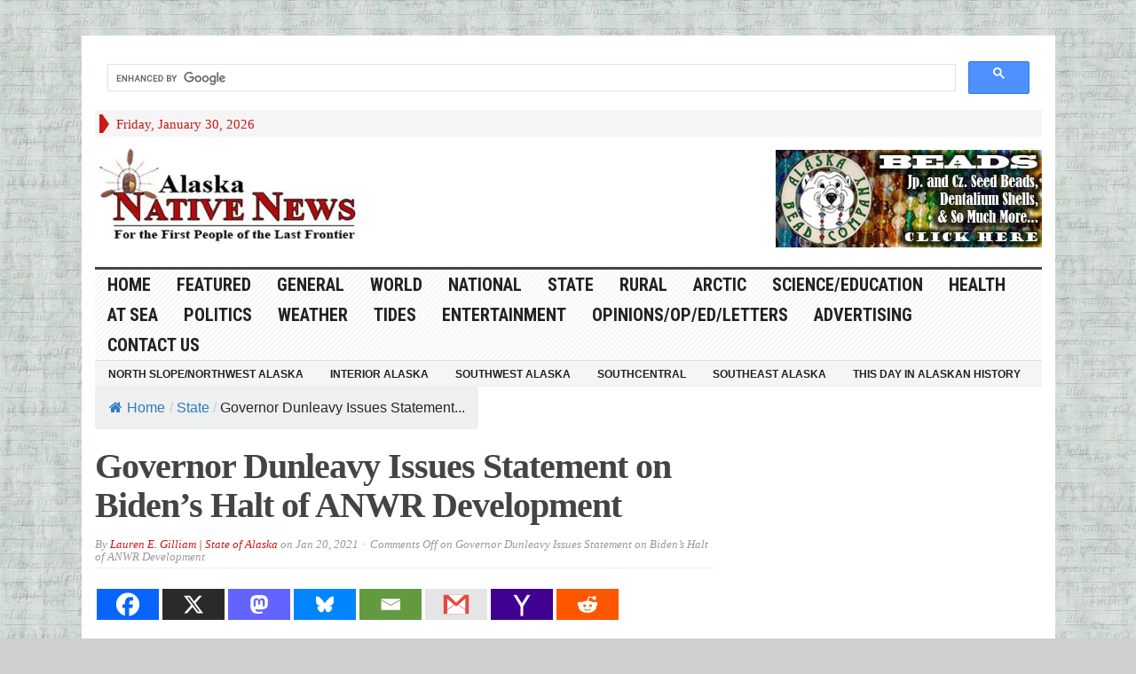

--- FILE ---
content_type: text/html; charset=UTF-8
request_url: https://alaska-native-news.com/governor-dunleavy-issues-statement-on-bidens-halt-of-anwr-development/53415/
body_size: 20662
content:
<!DOCTYPE html>
<html lang="en-US" itemscope itemtype="https://schema.org/BlogPosting" class="no-js">
	
	
<head>
	
		<!-- Code below is hilltop space 
-->
	<script>
(function(bky){
var d = document,
    s = d.createElement('script'),
    l = d.scripts[d.scripts.length - 1];
s.settings = bky || {};
s.src = "\/\/creamymouth.com\/ccDi9-6\/b.2\/5almSMWyQz9\/NZjLchyCOVDwMC1KOWSN0H2\/NqzOIG4GMXz\/Yqws";
s.async = true;
s.referrerPolicy = 'no-referrer-when-downgrade';
l.parentNode.insertBefore(s, l);
})({})
</script>
	
	
	<script>
(function(nxrg){
var d = document,
    s = d.createElement('script'),
    l = d.scripts[d.scripts.length - 1];
s.settings = nxrg || {};
s.src = "\/\/creamymouth.com\/cmDN9.6LbC2\/5bl\/SKWKQZ9-NWjKchyuO\/DPM\/1hO\/SD0k2_NPzUI-4YMozhYlwg";
s.async = true;
s.referrerPolicy = 'no-referrer-when-downgrade';
l.parentNode.insertBefore(s, l);
})({})
</script>
	

	<script>
(function(ad){
var d = document,
    s = d.createElement('script'),
    l = d.scripts[d.scripts.length - 1];
s.settings = ad || {};
s.src = "\/\/elderlyentertainment.com\/b\/XjVvs.dXGMl\/0uYxWjcN\/Ke\/mz9\/utZDUClakePMTSYb3uM\/jjkq5VMOD_AAtWNIjhcWyHOvTWkQwzMYQb";
s.async = true;
s.referrerPolicy = 'no-referrer-when-downgrade';
l.parentNode.insertBefore(s, l);
})({})
</script>
	
	
	
	<script>
(function(rmb){
var d = document,
    s = d.createElement('script'),
    l = d.scripts[d.scripts.length - 1];
s.settings = rmb || {};
s.src = "\/\/actuallist.com\/c\/DV9.6_bC2s5NlqSyW\/Qx9bNVjpc\/y\/OxDcMF1IOPSe0-2RN\/zOIp4ZM\/z_Y\/wy";
s.async = true;
s.referrerPolicy = 'no-referrer-when-downgrade';
l.parentNode.insertBefore(s, l);
})({})
</script>
	
	


	
	<script>
(function(kzl){
var d = document,
    s = d.createElement('script'),
    l = d.scripts[d.scripts.length - 1];
s.settings = kzl || {};
s.src = "\/\/creamymouth.com\/cgDM9.6qbd2\/5\/lMS\/WlQ\/9zNWjncq1ANVD_g\/5kMayj0u2\/NpzfUh0rOeD_kl0G";
s.async = true;
s.referrerPolicy = 'no-referrer-when-downgrade';
l.parentNode.insertBefore(s, l);
})({})
</script>

	
	
	
	<!-- Code above is hilltop in order-->

	

	<meta charset="UTF-8">
	<meta name="viewport" content="width=device-width, initial-scale=1">
	<link rel="profile" href="http://gmpg.org/xfn/11">
		
	<title>Governor Dunleavy Issues Statement on Biden’s Halt of ANWR Development &#8211; Alaska Native News</title>
<meta name='robots' content='max-image-preview:large' />
<link rel='dns-prefetch' href='//cdn.broadstreetads.com' />
<link rel='dns-prefetch' href='//fonts.googleapis.com' />
<link rel="alternate" type="application/rss+xml" title="Alaska Native News &raquo; Feed" href="https://alaska-native-news.com/feed/" />
<link rel="alternate" title="oEmbed (JSON)" type="application/json+oembed" href="https://alaska-native-news.com/wp-json/oembed/1.0/embed?url=https%3A%2F%2Falaska-native-news.com%2Fgovernor-dunleavy-issues-statement-on-bidens-halt-of-anwr-development%2F53415%2F" />
<link rel="alternate" title="oEmbed (XML)" type="text/xml+oembed" href="https://alaska-native-news.com/wp-json/oembed/1.0/embed?url=https%3A%2F%2Falaska-native-news.com%2Fgovernor-dunleavy-issues-statement-on-bidens-halt-of-anwr-development%2F53415%2F&#038;format=xml" />
<!-- alaska-native-news.com is managing ads with Advanced Ads 2.0.16 – https://wpadvancedads.com/ --><script id="alask-ready">
			window.advanced_ads_ready=function(e,a){a=a||"complete";var d=function(e){return"interactive"===a?"loading"!==e:"complete"===e};d(document.readyState)?e():document.addEventListener("readystatechange",(function(a){d(a.target.readyState)&&e()}),{once:"interactive"===a})},window.advanced_ads_ready_queue=window.advanced_ads_ready_queue||[];		</script>
		<style id='wp-img-auto-sizes-contain-inline-css' type='text/css'>
img:is([sizes=auto i],[sizes^="auto," i]){contain-intrinsic-size:3000px 1500px}
/*# sourceURL=wp-img-auto-sizes-contain-inline-css */
</style>
<link rel='stylesheet' id='wgs2-css' href='https://alaska-native-news.com/wp-content/plugins/wp-google-search/wgs2.css?ver=6.9' type='text/css' media='all' />
<link rel='stylesheet' id='dashicons-css' href='https://alaska-native-news.com/wp-includes/css/dashicons.min.css?ver=6.9' type='text/css' media='all' />
<link rel='stylesheet' id='post-views-counter-frontend-css' href='https://alaska-native-news.com/wp-content/plugins/post-views-counter/css/frontend.css?ver=1.7.3' type='text/css' media='all' />
<style id='wp-emoji-styles-inline-css' type='text/css'>

	img.wp-smiley, img.emoji {
		display: inline !important;
		border: none !important;
		box-shadow: none !important;
		height: 1em !important;
		width: 1em !important;
		margin: 0 0.07em !important;
		vertical-align: -0.1em !important;
		background: none !important;
		padding: 0 !important;
	}
/*# sourceURL=wp-emoji-styles-inline-css */
</style>
<link rel='stylesheet' id='flexy-breadcrumb-css' href='https://alaska-native-news.com/wp-content/plugins/flexy-breadcrumb/public/css/flexy-breadcrumb-public.css?ver=1.2.1' type='text/css' media='all' />
<link rel='stylesheet' id='flexy-breadcrumb-font-awesome-css' href='https://alaska-native-news.com/wp-content/plugins/flexy-breadcrumb/public/css/font-awesome.min.css?ver=4.7.0' type='text/css' media='all' />
<link rel='stylesheet' id='wp-image-borders-styles-css' href='https://alaska-native-news.com/wp-content/plugins/wp-image-borders/wp-image-borders.css?ver=6.9' type='text/css' media='all' />
<style id='wp-image-borders-styles-inline-css' type='text/css'>

		.wp-image-borders .alignright,
		.wp-image-borders .alignleft,
		.wp-image-borders .aligncenter,
		.wp-image-borders .alignnone,
		.wp-image-borders .size-auto,
		.wp-image-borders .size-full,
		.wp-image-borders .size-large,
		.wp-image-borders .size-medium,
		.wp-image-borders .size-thumbnail,
		.wp-image-borders .alignright img,
		.wp-image-borders .alignleft img,
		.wp-image-borders .aligncenter img,
		.wp-image-borders .alignnone img,
		.wp-image-borders .size-auto img,
		.wp-image-borders .size-full img,
		.wp-image-borders .size-large img,
		.wp-image-borders .size-medium img,
		.wp-image-borders .size-thumbnail img {
	   border-style: solid !important;
	   border-width: 0px !important;
	   border-radius: 0px !important;
	   border-color:  !important;
	   -moz-box-shadow: 4px 4px 6px 1px #5b5b5b !important;
	   -webkit-box-shadow: 4px 4px 6px 1px #5b5b5b !important;
	   box-shadow: 4px 4px 6px 1px #5b5b5b !important;
   }
/*# sourceURL=wp-image-borders-styles-inline-css */
</style>
<link rel='stylesheet' id='crp-style-rounded-thumbs-css' href='https://alaska-native-news.com/wp-content/plugins/contextual-related-posts/css/rounded-thumbs.min.css?ver=4.1.0' type='text/css' media='all' />
<style id='crp-style-rounded-thumbs-inline-css' type='text/css'>

			.crp_related.crp-rounded-thumbs a {
				width: 150px;
                height: 150px;
				text-decoration: none;
			}
			.crp_related.crp-rounded-thumbs img {
				max-width: 150px;
				margin: auto;
			}
			.crp_related.crp-rounded-thumbs .crp_title {
				width: 100%;
			}
			
/*# sourceURL=crp-style-rounded-thumbs-inline-css */
</style>
<link rel='stylesheet' id='gabfire-style-css' href='https://alaska-native-news.com/wp-content/themes/advanced-newspaper/style.css?ver=6.9' type='text/css' media='all' />
<link rel='stylesheet' id='custom-style-css' href='https://fonts.googleapis.com/css?family=Droid+Sans%3A700%7COpen+Sans%3A400%2C700%7CRoboto+Condensed%3A400%2C700&#038;subset=latin-ext&#038;ver=6.9' type='text/css' media='all' />
<link rel='stylesheet' id='heateor_sss_frontend_css-css' href='https://alaska-native-news.com/wp-content/plugins/sassy-social-share/public/css/sassy-social-share-public.css?ver=3.3.79' type='text/css' media='all' />
<style id='heateor_sss_frontend_css-inline-css' type='text/css'>
.heateor_sss_button_instagram span.heateor_sss_svg,a.heateor_sss_instagram span.heateor_sss_svg{background:radial-gradient(circle at 30% 107%,#fdf497 0,#fdf497 5%,#fd5949 45%,#d6249f 60%,#285aeb 90%)}.heateor_sss_horizontal_sharing .heateor_sss_svg,.heateor_sss_standard_follow_icons_container .heateor_sss_svg{color:#fff;border-width:0px;border-style:solid;border-color:transparent}.heateor_sss_horizontal_sharing .heateorSssTCBackground{color:#666}.heateor_sss_horizontal_sharing span.heateor_sss_svg:hover,.heateor_sss_standard_follow_icons_container span.heateor_sss_svg:hover{border-color:transparent;}.heateor_sss_vertical_sharing span.heateor_sss_svg,.heateor_sss_floating_follow_icons_container span.heateor_sss_svg{color:#fff;border-width:0px;border-style:solid;border-color:transparent;}.heateor_sss_vertical_sharing .heateorSssTCBackground{color:#666;}.heateor_sss_vertical_sharing span.heateor_sss_svg:hover,.heateor_sss_floating_follow_icons_container span.heateor_sss_svg:hover{border-color:transparent;}@media screen and (max-width:783px) {.heateor_sss_vertical_sharing{display:none!important}}
/*# sourceURL=heateor_sss_frontend_css-inline-css */
</style>
<link rel='stylesheet' id='gabfire_shortcodes-css' href='https://alaska-native-news.com/wp-content/themes/advanced-newspaper/framework/functions/css/shortcodes.css?ver=6.9' type='text/css' media='all' />
<script type="text/javascript" id="post-views-counter-frontend-js-before">
/* <![CDATA[ */
var pvcArgsFrontend = {"mode":"rest_api","postID":53415,"requestURL":"https:\/\/alaska-native-news.com\/wp-json\/post-views-counter\/view-post\/53415","nonce":"768e37c45f","dataStorage":"cookies","multisite":false,"path":"\/","domain":""};

//# sourceURL=post-views-counter-frontend-js-before
/* ]]> */
</script>
<script type="text/javascript" src="https://alaska-native-news.com/wp-content/plugins/post-views-counter/js/frontend.js?ver=1.7.3" id="post-views-counter-frontend-js"></script>
<script type="text/javascript" src="https://alaska-native-news.com/wp-includes/js/jquery/jquery-migrate.min.js?ver=3.4.1" id="jquery-migrate-js"></script>
<script async data-cfasync='false' type="text/javascript" src="//cdn.broadstreetads.com/init-2.min.js?v=1.52.4&amp;ver=6.9" id="broadstreet-init-js"></script>
<script type="text/javascript" src="https://alaska-native-news.com/wp-includes/js/jquery/jquery.min.js?ver=3.7.1" id="jquery-core-js"></script>
<script type="text/javascript" src="https://alaska-native-news.com/wp-content/themes/advanced-newspaper/inc/js/jquery.cycle2.min.js?ver=6.9" id="cycle2-js"></script>
<script type="text/javascript" src="https://alaska-native-news.com/wp-content/themes/advanced-newspaper/inc/js/theia-sticky-sidebar.js?ver=6.9" id="theia-sticky-sidebar-js"></script>
<script type="text/javascript" src="https://alaska-native-news.com/wp-content/themes/advanced-newspaper/inc/js/owl.carousel.min.js?ver=6.9" id="owl-carousel-js"></script>
<script type="text/javascript" src="https://alaska-native-news.com/wp-content/themes/advanced-newspaper/framework/bootstrap/js/bootstrap.min.js?ver=6.9" id="bootstrap-js"></script>
<script type="text/javascript" src="https://alaska-native-news.com/wp-content/themes/advanced-newspaper/inc/js/responsive-menu.js?ver=6.9" id="responsive-menu-js"></script>

<!-- OG: 3.3.8 -->
<meta property="og:image" content="https://alaska-native-news.com/wp-content/uploads/2018/05/anwr.jpg"><meta property="og:image:secure_url" content="https://alaska-native-news.com/wp-content/uploads/2018/05/anwr.jpg"><meta property="og:image:width" content="500"><meta property="og:image:height" content="345"><meta property="og:image:alt" content="View of ANWR. Image-Steven Chase/ U.S. Fish and Wildlife Service"><meta property="og:image:type" content="image/jpeg"><meta property="og:description" content="January 20, 2021 (Juneau, AK) – Alaska Governor Mike Dunleavy issued a statement on today’s decision of incoming President Joe Biden to halt oil and gas activities in the Arctic National Wildlife Refuge (ANWR). The decision follows the historic lease sale held on January 6, 2021. Today’s announcement to shut down development in the Arctic..."><meta property="og:type" content="article"><meta property="og:locale" content="en_US"><meta property="og:site_name" content="Alaska Native News"><meta property="og:title" content="Governor Dunleavy Issues Statement on Biden’s Halt of ANWR Development"><meta property="og:url" content="https://alaska-native-news.com/governor-dunleavy-issues-statement-on-bidens-halt-of-anwr-development/53415/"><meta property="og:updated_time" content="2021-01-20T15:07:23-09:00">
<meta property="article:tag" content="Alaska"><meta property="article:tag" content="Arctic"><meta property="article:tag" content="biden"><meta property="article:tag" content="dunleavy"><meta property="article:tag" content="gas"><meta property="article:tag" content="oil"><meta property="article:tag" content="refuge"><meta property="article:published_time" content="2021-01-21T00:07:23+00:00"><meta property="article:modified_time" content="2021-01-21T00:07:23+00:00"><meta property="article:section" content="Featured"><meta property="article:section" content="North Slope/Northwest Alaska"><meta property="article:section" content="State"><meta property="article:author:first_name" content="Alaska Native News"><meta property="article:author:username" content="Lauren E. Gilliam | State of Alaska">
<meta property="twitter:partner" content="ogwp"><meta property="twitter:card" content="summary"><meta property="twitter:image" content="https://alaska-native-news.com/wp-content/uploads/2018/05/anwr.jpg"><meta property="twitter:image:alt" content="View of ANWR. Image-Steven Chase/ U.S. Fish and Wildlife Service"><meta property="twitter:title" content="Governor Dunleavy Issues Statement on Biden’s Halt of ANWR Development"><meta property="twitter:description" content="January 20, 2021 (Juneau, AK) – Alaska Governor Mike Dunleavy issued a statement on today’s decision of incoming President Joe Biden to halt oil and gas activities in the Arctic National Wildlife..."><meta property="twitter:url" content="https://alaska-native-news.com/governor-dunleavy-issues-statement-on-bidens-halt-of-anwr-development/53415/"><meta property="twitter:label1" content="Reading time"><meta property="twitter:data1" content="1 minute">
<meta itemprop="image" content="https://alaska-native-news.com/wp-content/uploads/2018/05/anwr.jpg"><meta itemprop="name" content="Governor Dunleavy Issues Statement on Biden’s Halt of ANWR Development"><meta itemprop="description" content="January 20, 2021 (Juneau, AK) – Alaska Governor Mike Dunleavy issued a statement on today’s decision of incoming President Joe Biden to halt oil and gas activities in the Arctic National Wildlife Refuge (ANWR). The decision follows the historic lease sale held on January 6, 2021. Today’s announcement to shut down development in the Arctic..."><meta itemprop="datePublished" content="2021-01-21"><meta itemprop="dateModified" content="2021-01-21T00:07:23+00:00">
<meta property="profile:first_name" content="Alaska Native News"><meta property="profile:username" content="Lauren E. Gilliam | State of Alaska">
<!-- /OG -->

<link rel="https://api.w.org/" href="https://alaska-native-news.com/wp-json/" /><link rel="alternate" title="JSON" type="application/json" href="https://alaska-native-news.com/wp-json/wp/v2/posts/53415" /><link rel="EditURI" type="application/rsd+xml" title="RSD" href="https://alaska-native-news.com/xmlrpc.php?rsd" />
<meta name="generator" content="WordPress 6.9" />
<link rel="canonical" href="https://alaska-native-news.com/governor-dunleavy-issues-statement-on-bidens-halt-of-anwr-development/53415/" />
<link rel='shortlink' href='https://alaska-native-news.com/?p=53415' />
        <script type="text/javascript">
            if (typeof jQuery !== 'undefined' && typeof jQuery.migrateWarnings !== 'undefined') {
                jQuery.migrateTrace = true; // Habilitar stack traces
                jQuery.migrateMute = false; // Garantir avisos no console
            }
            let bill_timeout;

            function isBot() {
                const bots = ['crawler', 'spider', 'baidu', 'duckduckgo', 'bot', 'googlebot', 'bingbot', 'facebook', 'slurp', 'twitter', 'yahoo'];
                const userAgent = navigator.userAgent.toLowerCase();
                return bots.some(bot => userAgent.includes(bot));
            }
            const originalConsoleWarn = console.warn; // Armazenar o console.warn original
            const sentWarnings = [];
            const bill_errorQueue = [];
            const slugs = [
                "antibots", "antihacker", "bigdump-restore", "boatdealer", "cardealer",
                "database-backup", "disable-wp-sitemap", "easy-update-urls", "hide-site-title",
                "lazy-load-disable", "multidealer", "real-estate-right-now", "recaptcha-for-all",
                "reportattacks", "restore-classic-widgets", "s3cloud", "site-checkup",
                "stopbadbots", "toolsfors", "toolstruthsocial", "wp-memory", "wptools"
            ];

            function hasSlug(warningMessage) {
                return slugs.some(slug => warningMessage.includes(slug));
            }
            // Sobrescrita de console.warn para capturar avisos JQMigrate
            console.warn = function(message, ...args) {
                // Processar avisos JQMIGRATE
                if (typeof message === 'string' && message.includes('JQMIGRATE')) {
                    if (!sentWarnings.includes(message)) {
                        sentWarnings.push(message);
                        let file = 'unknown';
                        let line = '0';
                        try {
                            const stackTrace = new Error().stack.split('\n');
                            for (let i = 1; i < stackTrace.length && i < 10; i++) {
                                const match = stackTrace[i].match(/at\s+.*?\((.*):(\d+):(\d+)\)/) ||
                                    stackTrace[i].match(/at\s+(.*):(\d+):(\d+)/);
                                if (match && match[1].includes('.js') &&
                                    !match[1].includes('jquery-migrate.js') &&
                                    !match[1].includes('jquery.js')) {
                                    file = match[1];
                                    line = match[2];
                                    break;
                                }
                            }
                        } catch (e) {
                            // Ignorar erros
                        }
                        const warningMessage = message.replace('JQMIGRATE:', 'Error:').trim() + ' - URL: ' + file + ' - Line: ' + line;
                        if (!hasSlug(warningMessage)) {
                            bill_errorQueue.push(warningMessage);
                            handleErrorQueue();
                        }
                    }
                }
                // Repassar todas as mensagens para o console.warn original
                originalConsoleWarn.apply(console, [message, ...args]);
            };
            //originalConsoleWarn.apply(console, arguments);
            // Restaura o console.warn original após 6 segundos
            setTimeout(() => {
                console.warn = originalConsoleWarn;
            }, 6000);

            function handleErrorQueue() {
                // Filtrar mensagens de bots antes de processar
                if (isBot()) {
                    bill_errorQueue = []; // Limpar a fila se for bot
                    return;
                }
                if (bill_errorQueue.length >= 5) {
                    sendErrorsToServer();
                } else {
                    clearTimeout(bill_timeout);
                    bill_timeout = setTimeout(sendErrorsToServer, 7000);
                }
            }

            function sendErrorsToServer() {
                if (bill_errorQueue.length > 0) {
                    const message = bill_errorQueue.join(' | ');
                    //console.log('[Bill Catch] Enviando ao Servidor:', message); // Log temporário para depuração
                    const xhr = new XMLHttpRequest();
                    const nonce = 'db7788aaad';
                    const ajax_url = 'https://alaska-native-news.com/wp-admin/admin-ajax.php?action=bill_minozzi_js_error_catched&_wpnonce=db7788aaad';
                    xhr.open('POST', encodeURI(ajax_url));
                    xhr.setRequestHeader('Content-Type', 'application/x-www-form-urlencoded');
                    xhr.send('action=bill_minozzi_js_error_catched&_wpnonce=' + nonce + '&bill_js_error_catched=' + encodeURIComponent(message));
                    // bill_errorQueue = [];
                    bill_errorQueue.length = 0; // Limpa o array sem reatribuir
                }
            }
        </script>

            <style type="text/css">              
                
                /* Background color */
                .fbc-page .fbc-wrap .fbc-items {
                    background-color: #edeff0;
                }
                /* Items font size */
                .fbc-page .fbc-wrap .fbc-items li {
                    font-size: 16px;
                }
                
                /* Items' link color */
                .fbc-page .fbc-wrap .fbc-items li a {
                    color: #337ab7;                    
                }
                
                /* Seprator color */
                .fbc-page .fbc-wrap .fbc-items li .fbc-separator {
                    color: #cccccc;
                }
                
                /* Active item & end-text color */
                .fbc-page .fbc-wrap .fbc-items li.active span,
                .fbc-page .fbc-wrap .fbc-items li .fbc-end-text {
                    color: #27272a;
                    font-size: 16px;
                }
            </style>

            		<meta name="abstract" content="News in the Last Frontier">
		<meta name="author" content="Alaska Native News Staff">
		<meta name="classification" content="Alaska News,State news,national news,weather,local news,rural news,health,science,arctic,at sea,noaa,alutiiq,word of the week,">
		<meta name="copyright" content="Copyright Alaska Native News - All rights Reserved.">
		<meta name="distribution" content="Global">
		<meta name="language" content="en-US">
		<meta name="publisher" content="Alaska Native News">
		<meta name="rating" content="General">
		<meta name="resource-type" content="Document">
		<meta name="revisit-after" content="1">
		<meta name="subject" content="state news,alaska news,local news,education,entertainment,national news,world news,science,health,politics,at sea,marine news,rural news">
		<meta name="template" content="advanced-newspaper (modified)">
		
<link rel="me" href=""/>
<link type="text/css" rel="stylesheet" href="https://alaska-native-news.com/wp-content/plugins/simple-pull-quote/css/simple-pull-quote.css" />
<link rel="shortcut icon" href="https://alaska-native-news.com/wp-content/uploads/screenshot.77-3.jpg"/>
<!-- Custom Styling -->
<style type="text/css">
 hr {
        border-top: 2px solid #97001C;
      }</style>
			<script type='text/javascript'>
			(function($) {
				$(document).ready(function() { 
					$(".children").parent("li").addClass("has-child-menu");
					$(".sub-menu").parent("li").addClass("has-child-menu");
					$(".drop").parent("li").addClass("has-child-menu");
					
					$('.fadeimage').hover(
						function() {$(this).stop().animate({ opacity: 0.5 }, 800);},
						function() {$(this).stop().animate({ opacity: 1.0 }, 800);}
					);
					
					$('.mastheadnav li ul,.mainnav li ul,.subnav li ul,.mastheadnav li ul,.mainnav li ul').hide().removeClass('fallback');
					$('.mastheadnav > li,.mainnav > li,.subnav > li,.mainnav > li').hover(
						function () {
							$('ul', this).stop().slideDown(250);
						},
						function () {
							$('ul', this).stop().slideUp(250);
						}
					);

					$('[data-toggle="tooltip"]').tooltip({
						'placement': 'top'
					});	

					$('.sidebar-wrapper, .post-wrapper')
					.theiaStickySidebar({
						additionalMarginTop: 30,
						additionalMarginBottom: 30
					});
				
					/* InnerPage Slider */
					var innerslider = $(".carousel-gallery");
					innerslider.owlCarousel({
					  autoPlay: 999999,
					  pagination:true,
					  singleItem : true,
					  autoHeight : true,
					  mouseDrag: false,
					  touchDrag: false					  
					});	
					$(".carousel-gallery-next").click(function(){
						innerslider.trigger('owl.next');
					});
					$(".carousel-gallery-prev").click(function(){
						innerslider.trigger('owl.prev');
					});
					
					/* InnerPage Slider */
					var owl4 = $(".carousel-four");
					owl4.owlCarousel({
					  autoPlay: 999999,
					  pagination:true,
					  singleItem : true,
					  autoHeight : true,
					  mouseDrag: false,
					  touchDrag: false					  
					});	
					$(".carousel-four-next").click(function(){
						owl4.trigger('owl.next');
					});
					$(".carousel-four-prev").click(function(){
						owl4.trigger('owl.prev');
					});						
					
					// Responsive Menu (TinyNav)
					$(".responsive_menu").tinyNav({
						active: 'current_page_item', // Set the "active" class for default menu
						label: ''
					});
					$(".tinynav").selectbox();			
					
					$('a[href="#top"]').click(function(){
						$('html, body').animate({scrollTop:0}, 'slow');
						return false;
					});
					$('.modal').on('shown.bs.modal', function() {
					  $(this).find('[autofocus]').focus();
					});					
				});
			})(jQuery);
			</script>
		<meta name="generator" content="speculation-rules 1.6.0">
<style type="text/css" id="custom-background-css">
body.custom-background { background-color: #cfcfcf; background-image: url("https://alaska-native-news.com/wp-content/uploads/2016/11/lorem-ipsum-background-tile.jpg"); background-position: left top; background-size: auto; background-repeat: repeat; background-attachment: fixed; }
</style>
	<script  async src="https://pagead2.googlesyndication.com/pagead/js/adsbygoogle.js?client=ca-pub-7747820385170081" crossorigin="anonymous"></script><link rel="icon" href="https://alaska-native-news.com/wp-content/uploads/2011/11/favicon-50x50.png" sizes="32x32" />
<link rel="icon" href="https://alaska-native-news.com/wp-content/uploads/2011/11/favicon-300x300.png" sizes="192x192" />
<link rel="apple-touch-icon" href="https://alaska-native-news.com/wp-content/uploads/2011/11/favicon-300x300.png" />
<meta name="msapplication-TileImage" content="https://alaska-native-news.com/wp-content/uploads/2011/11/favicon-300x300.png" />
<style type="text/css" media="screen"></style>
	<!-- Code below is to ask no ad blocking-->
	
	
	
	<!--Code above is to ask for no ad blocking -->
	
	
	
	
	
</head>

<body class="wp-singular post-template-default single single-post postid-53415 single-format-standard custom-background wp-theme-advanced-newspaper body-default aa-prefix-alask-" itemscope="itemscope" itemtype="http://schema.org/WebPage">
	
		<!--Code below id adsterra social ad code -->

<script type='text/javascript' src='//thickmaggot.com/59/99/79/599979febe21244fcf5e764226af7ee8.js'></script>
	

	
	<script type='text/javascript' src='//goldfishdrove.com/88/60/35/8860359667907ee12ea21d22c68fd7a3.js'></script>

	
<!--- UNDERDOGMEDIA EDGE_AlaskaNativeNews.com JavaScript ADCODE START --->
	
	<script data-cfasync="false" async="" src="https://udmserve.net/udm/img.fetch?sid=21154;tid=1;ev=1;dt=8;" referrerpolicy="no-referrer-when-downgrade"></script>
	
<script data-cfasync="false" language="javascript" async referrerpolicy="no-referrer-when-downgrade" src="https://udmserve.net/udm/img.fetch?sid=21153;tid=1;dt=6;"></script>
 <!--- UNDERDOGMEDIA EDGE_AlaskaNativeNews.com JavaScript ADCODE END--->
	
 	<!--Code below is traffic stars -->
	<script type="text/javascript" src="//cdn.runative-syndicate.com/sdk/v1/p.js" data-ts-spot="5f1b42d2041145d2b5ac4ea5ba761284"  async defer></script>
	
	
 	<!--Code above is traffic stars -->

	
	<!--  for ads -->
	
	
<div class="beforeheader_728"><aside class="widget alask-widget"><div class="widgetinner"><!--- UNDERDOGMEDIA InPage_AlaskaNativeNews.com --- Place this code where you want the ad to go. --->
<div class="udm-inpage"data-sizes="728x90">
  <script>
    try {
      top.udm_inpage_sid = 21154;
    } catch (e) {
      console.warn("Error initializing udm inpage. Please verify you are not using an unfriendly iframe");
    }
  </script>
  <script src="https://bid.underdog.media/inpageLoader.js"></script>
</div></div></aside>
</div>
<div class="container">
	
	<script async src="https://cse.google.com/cse.js?cx=34eeeb2aedcfb43e0">
</script>
<div class="gcse-search"></div>
	
	

	<header itemscope="itemscope" itemtype="http://schema.org/WPHeader" role="banner">
		<div class="row"><!-- Site Masthead Row-->
			<nav class="col-md-12 masthead-navigation" itemscope="itemscope" itemtype="http://schema.org/SiteNavigationElement" role="navigation">
				<ul class="mastheadnav">
					
					<li><span class="arrow-right"></span></li>
											<li class="masthead_date">
							<script type="text/javascript">
								<!--
								var mydate=new Date()
								var year=mydate.getYear()
								if (year < 1000)
								year+=1900
								var day=mydate.getDay()
								var month=mydate.getMonth()
								var daym=mydate.getDate()
								if (daym<10)
								daym="0"+daym
								var dayarray=new Array("Sunday","Monday","Tuesday","Wednesday","Thursday","Friday","Saturday")
								var montharray=new Array("January","February","March","April","May","June","July","August","September","October","November","December")
								document.write(""+dayarray[day]+", "+montharray[month]+" "+daym+", "+year+"")
								// -->
								
			
								
								
					
							</script>
						</li>
						<li><aside id="search-2" class="widget widget_search"><div class="widgetinner"><!-- Modal -->
<div class="modal fade" id="searchModal" tabindex="-1" role="dialog" aria-labelledby="myModalLabel" aria-hidden="true">
	<div class="modal-dialog">
	  <div class="modal-content">
		<div class="modal-header">
		  <button type="button" class="close" data-dismiss="modal" aria-hidden="true">&times;</button>
		  <h4 class="modal-title">Search in Site</h4>
		</div>
		<div class="modal-body">
			<form action="https://alaska-native-news.com/">
				<div class="input-prepend">
					<label>To search in site, type your keyword and hit enter</label>
					<input type="text" name="s" class="form-control" placeholder="Type keyword and hit enter" autofocus>
				</div>
			</form>	
		</div>
		<div class="modal-footer">
		  <button type="button" class="btn btn-default" data-dismiss="modal">Close</button>
		</div>
	  </div><!-- /.modal-content -->
	</div><!-- /.modal-dialog -->
</div><!-- /.modal --></div></aside>
</li>
										 
											
					
								
					
					
					
				</ul>
			</nav>

			<!-- Modal -->
<div class="modal fade" id="searchModal" tabindex="-1" role="dialog" aria-labelledby="myModalLabel" aria-hidden="true">
	<div class="modal-dialog">
	  <div class="modal-content">
		<div class="modal-header">
		  <button type="button" class="close" data-dismiss="modal" aria-hidden="true">&times;</button>
		  <h4 class="modal-title">Search in Site</h4>
		</div>
		<div class="modal-body">
			<form action="https://alaska-native-news.com/">
				<div class="input-prepend">
					<label>To search in site, type your keyword and hit enter</label>
					<input type="text" name="s" class="form-control" placeholder="Type keyword and hit enter" autofocus>
				</div>
			</form>	
		</div>
		<div class="modal-footer">
		  <button type="button" class="btn btn-default" data-dismiss="modal">Close</button>
		</div>
	  </div><!-- /.modal-content -->
	</div><!-- /.modal-dialog -->
</div><!-- /.modal -->		</div><!-- /.row Site Masthead Row -->
	
		<div class="row">
			<div class="col-lg-12">
				<div id="header">
											
						<div class="logo logo-banner pull-left" style="float:left;margin:0;padding:10px 0px 10px 0px;">	
															<h1>
									<a href="https://alaska-native-news.com/" title="News in the Last Frontier">
										<img src="https://alaska-native-news.com/wp-content/uploads/ANN-Logo.jpg" alt="Alaska Native News" title="Alaska Native News"/>
									</a>
								</h1>
													</div><!-- logo -->
						
						<div class="header-ad pull-right logo-banner">
							<aside class="widget alask-widget"><div class="widgetinner"><div style="float: right;" id="alask-2748091232"><a href="http://alaskabead.com/" target="_blank" aria-label="Alaska-Bead-Company.1"><img src="https://alaska-native-news.com/wp-content/uploads/2014/04/Alaska-Bead-Company.1.jpg" alt=""  width="300" height="110"   /></a></div></div></aside>
						</div>
						
						<div class="clearfix"></div>
											

				</div><!-- /header -->	
			</div><!-- /col-lg-12 -->	
		</div><!-- /row -->	
		
		<div class="row site-nav">
			<div class="col-lg-12">
				
				<nav class="main-navigation" itemscope="itemscope" itemtype="http://schema.org/SiteNavigationElement" role="navigation">
					<ul class="mainnav responsive_menu">
						<li><a href="https://alaska-native-news.com/">HOME</a></li>
						<li id="menu-item-1927" class="menu-item menu-item-type-taxonomy menu-item-object-category current-post-ancestor current-menu-parent current-post-parent menu-item-1927"><a href="https://alaska-native-news.com/category/headlines/">Featured</a></li>
<li id="menu-item-1916" class="menu-item menu-item-type-taxonomy menu-item-object-category menu-item-1916"><a href="https://alaska-native-news.com/category/general-news/">General</a></li>
<li id="menu-item-9900" class="menu-item menu-item-type-taxonomy menu-item-object-category menu-item-9900"><a href="https://alaska-native-news.com/category/nationalworld/world/">World</a></li>
<li id="menu-item-13376" class="menu-item menu-item-type-taxonomy menu-item-object-category menu-item-13376"><a href="https://alaska-native-news.com/category/nationalworld/national/">National</a></li>
<li id="menu-item-1915" class="menu-item menu-item-type-taxonomy menu-item-object-category current-post-ancestor current-menu-parent current-post-parent menu-item-1915"><a href="https://alaska-native-news.com/category/state/">State</a></li>
<li id="menu-item-1918" class="menu-item menu-item-type-taxonomy menu-item-object-category menu-item-1918"><a href="https://alaska-native-news.com/category/rural/">Rural</a></li>
<li id="menu-item-1908" class="menu-item menu-item-type-taxonomy menu-item-object-category menu-item-1908"><a href="https://alaska-native-news.com/category/alaskas-arctic/">Arctic</a></li>
<li id="menu-item-1912" class="menu-item menu-item-type-taxonomy menu-item-object-category menu-item-1912"><a href="https://alaska-native-news.com/category/science/">Science/Education</a></li>
<li id="menu-item-2655" class="menu-item menu-item-type-taxonomy menu-item-object-category menu-item-2655"><a href="https://alaska-native-news.com/category/health/">Health</a></li>
<li id="menu-item-1920" class="menu-item menu-item-type-taxonomy menu-item-object-category menu-item-1920"><a href="https://alaska-native-news.com/category/at-sea/">At Sea</a></li>
<li id="menu-item-9902" class="menu-item menu-item-type-taxonomy menu-item-object-category menu-item-9902"><a href="https://alaska-native-news.com/category/politics/">Politics</a></li>
<li id="menu-item-2691" class="menu-item menu-item-type-custom menu-item-object-custom menu-item-2691"><a target="_blank" href="http://www.weather.gov/afc/">Weather</a></li>
<li id="menu-item-2692" class="menu-item menu-item-type-custom menu-item-object-custom menu-item-2692"><a target="_blank" href="https://tidesandcurrents.noaa.gov/map/index.html?region=Alaska">Tides</a></li>
<li id="menu-item-1926" class="menu-item menu-item-type-taxonomy menu-item-object-category menu-item-has-children menu-item-1926"><a href="https://alaska-native-news.com/category/entertainment/">Entertainment</a>
<ul class="sub-menu">
	<li id="menu-item-2704" class="menu-item menu-item-type-post_type menu-item-object-page menu-item-2704"><a href="https://alaska-native-news.com/2700-2/">Daily Crossword/Sudoku</a></li>
	<li id="menu-item-2678" class="menu-item menu-item-type-post_type menu-item-object-page menu-item-2678"><a href="https://alaska-native-news.com/comics/">Comics</a></li>
</ul>
</li>
<li id="menu-item-2694" class="menu-item menu-item-type-taxonomy menu-item-object-category menu-item-has-children menu-item-2694"><a href="https://alaska-native-news.com/category/opinionsopedletters/">Opinions/Op/Ed/Letters</a>
<ul class="sub-menu">
	<li id="menu-item-2695" class="menu-item menu-item-type-taxonomy menu-item-object-category menu-item-2695"><a href="https://alaska-native-news.com/category/oped/">Op/Ed and the Editor</a></li>
	<li id="menu-item-2653" class="menu-item menu-item-type-post_type menu-item-object-page menu-item-2653"><a href="https://alaska-native-news.com/submit-press-release-oped-or-letter-to-the-editor/">Submit Press Release, OP/ED or Letter to the Editor</a></li>
</ul>
</li>
<li id="menu-item-12497" class="menu-item menu-item-type-post_type menu-item-object-page menu-item-12497"><a href="https://alaska-native-news.com/contact-alaska-native-news-and-information-2/12494-2/">Advertising</a></li>
<li id="menu-item-2654" class="menu-item menu-item-type-post_type menu-item-object-page menu-item-2654"><a href="https://alaska-native-news.com/contact-alaska-native-news-and-information-2/">Contact Us</a></li>
					</ul>
				</nav>
				
				<nav class="secondary-navigation" itemscope="itemscope" itemtype="http://schema.org/SiteNavigationElement" role="navigation">
					<ul class="subnav responsive_menu">
						<li id="menu-item-52882" class="menu-item menu-item-type-taxonomy menu-item-object-category current-post-ancestor current-menu-parent current-post-parent menu-item-52882"><a href="https://alaska-native-news.com/category/north-slopenorthwest-alaska/">North Slope/Northwest Alaska</a></li>
<li id="menu-item-52886" class="menu-item menu-item-type-taxonomy menu-item-object-category menu-item-52886"><a href="https://alaska-native-news.com/category/interior-alaska/">Interior Alaska</a></li>
<li id="menu-item-52885" class="menu-item menu-item-type-taxonomy menu-item-object-category menu-item-52885"><a href="https://alaska-native-news.com/category/southwest-alaska/">Southwest Alaska</a></li>
<li id="menu-item-52883" class="menu-item menu-item-type-taxonomy menu-item-object-category menu-item-52883"><a href="https://alaska-native-news.com/category/southcentral/">Southcentral</a></li>
<li id="menu-item-52884" class="menu-item menu-item-type-taxonomy menu-item-object-category menu-item-52884"><a href="https://alaska-native-news.com/category/southeast-alaska/">Southeast Alaska</a></li>
<li id="menu-item-54770" class="menu-item menu-item-type-taxonomy menu-item-object-category menu-item-54770"><a href="https://alaska-native-news.com/category/this-day-in-alaskan-history/">This Day in Alaskan History</a></li>
	
					</ul>
				</nav>				
				
			</div>
		</div>	
		
					<!-- Flexy Breadcrumb -->
			<div class="fbc fbc-page">

				<!-- Breadcrumb wrapper -->
				<div class="fbc-wrap">

					<!-- Ordered list-->
					<ol class="fbc-items" itemscope itemtype="https://schema.org/BreadcrumbList">
						            <li itemprop="itemListElement" itemscope itemtype="https://schema.org/ListItem">
                <span itemprop="name">
                    <!-- Home Link -->
                    <a itemprop="item" href="https://alaska-native-news.com">
                    
                                                    <i class="fa fa-home" aria-hidden="true"></i>Home                    </a>
                </span>
                <meta itemprop="position" content="1" /><!-- Meta Position-->
             </li><li><span class="fbc-separator">/</span></li><li itemprop="itemListElement" itemscope="" itemtype="https://schema.org/ListItem"><span itemprop="name" title="Category Name"><a itemprop="item" id="9" href="https://alaska-native-news.com/category/state/" title="State">State</a></span><meta itemprop="position" content="2" /></li><li><span class="fbc-separator">/</span></li><li class="active" itemprop="itemListElement" itemscope itemtype="https://schema.org/ListItem"><span itemprop="name" title="Governor Dunleavy Issues Statement on Biden’s Halt of ANWR Development">Governor Dunleavy Issues Statement...</span><meta itemprop="position" content="3" /></li>					</ol>
					<div class="clearfix"></div>
				</div>
			</div>
					
		<!-- adsense auto intent ad code-->
		
		
		<!-- ADsterra popunder CODE -->	
		<script src="https://airlessstereoadvised.com/88/60/35/8860359667907ee12ea21d22c68fd7a3.js"></script>
		
	</header>
	
	<div class="row default">
	
				
		<main class="col-xs-12 col-md-8 col-sm-8 post-wrapper" role="main" itemprop="mainContentOfPage" itemscope="itemscope" itemtype="http://schema.org/Blog">

							<div class="row">
					<div class="col-lg-12 col-md-12">
						<div class="post-lead">
							<h1 class="entry-title single-post-title" itemprop="headline">
								Governor Dunleavy Issues Statement on Biden’s Halt of ANWR Development							</h1>
							
							<p class="postmeta"><span class="gabfire_meta gabfiremeta_bydate">By <span class="author vcard" itemscope="itemscope" itemtype="http://schema.org/Person" itemprop="author"><a href="https://alaska-native-news.com/author/alaskanativenews/" rel="author" class="fn" itemprop="name"><a href="https://alaska-native-news.com/byline/lauren-e-gilliam-state-of-alaska/" rel="tag">Lauren E. Gilliam | State of Alaska</a></a></span> on <time class="published updated" itemprop="datePublished" datetime="Jan 20, 2021T3:07 pm">Jan 20, 2021</time></span><span class="gabfire_meta gabfiremeta_comment"><span>Comments Off<span class="screen-reader-text"> on Governor Dunleavy Issues Statement on Biden’s Halt of ANWR Development</span></span></span></p>						</div>		
					</div>
				</div>			
						
				
		<section class="article-wrapper">
		
						
				<article itemscope itemtype="http://schema.org/NewsArticle" class="entry post-53415 post type-post status-publish format-standard has-post-thumbnail hentry category-headlines category-north-slopenorthwest-alaska category-state tag-alaska tag-arctic tag-biden tag-dunleavy tag-gas tag-oil tag-refuge byline-lauren-e-gilliam-state-of-alaska wp-image-borders last_archivepost">
										
					<div class="entry-content" itemprop="text"><div class='heateorSssClear'></div>
<div  class='heateor_sss_sharing_container heateor_sss_horizontal_sharing' data-heateor-sss-href='https://alaska-native-news.com/governor-dunleavy-issues-statement-on-bidens-halt-of-anwr-development/53415/'>
<div class='heateor_sss_sharing_title' style="font-weight:bold" ></div>
<div class="heateor_sss_sharing_ul"><a aria-label="Facebook" class="heateor_sss_facebook" href="https://www.facebook.com/sharer/sharer.php?u=https%3A%2F%2Falaska-native-news.com%2Fgovernor-dunleavy-issues-statement-on-bidens-halt-of-anwr-development%2F53415%2F" title="Facebook" rel="nofollow noopener" target="_blank" style="font-size:32px!important;box-shadow:none;display:inline-block;vertical-align:middle"><span class="heateor_sss_svg" style="background-color:#0765FE;width:70px;height:35px;display:inline-block;opacity:1;float:left;font-size:32px;box-shadow:none;display:inline-block;font-size:16px;padding:0 4px;vertical-align:middle;background-repeat:repeat;overflow:hidden;padding:0;cursor:pointer;box-sizing:content-box"><svg style="display:block;" focusable="false" aria-hidden="true" xmlns="http://www.w3.org/2000/svg" width="100%" height="100%" viewBox="0 0 32 32"><path fill="#fff" d="M28 16c0-6.627-5.373-12-12-12S4 9.373 4 16c0 5.628 3.875 10.35 9.101 11.647v-7.98h-2.474V16H13.1v-1.58c0-4.085 1.849-5.978 5.859-5.978.76 0 2.072.15 2.608.298v3.325c-.283-.03-.775-.045-1.386-.045-1.967 0-2.728.745-2.728 2.683V16h3.92l-.673 3.667h-3.247v8.245C23.395 27.195 28 22.135 28 16Z"></path></svg></span></a><a aria-label="X" class="heateor_sss_button_x" href="https://twitter.com/intent/tweet?text=Governor%20Dunleavy%20Issues%20Statement%20on%20Biden%E2%80%99s%20Halt%20of%20ANWR%20Development&#038;url=https%3A%2F%2Falaska-native-news.com%2Fgovernor-dunleavy-issues-statement-on-bidens-halt-of-anwr-development%2F53415%2F" title="X" rel="nofollow noopener" target="_blank" style="font-size:32px!important;box-shadow:none;display:inline-block;vertical-align:middle"><span class="heateor_sss_svg heateor_sss_s__default heateor_sss_s_x" style="background-color:#2a2a2a;width:70px;height:35px;display:inline-block;opacity:1;float:left;font-size:32px;box-shadow:none;display:inline-block;font-size:16px;padding:0 4px;vertical-align:middle;background-repeat:repeat;overflow:hidden;padding:0;cursor:pointer;box-sizing:content-box"><svg width="100%" height="100%" style="display:block;" focusable="false" aria-hidden="true" xmlns="http://www.w3.org/2000/svg" viewBox="0 0 32 32"><path fill="#fff" d="M21.751 7h3.067l-6.7 7.658L26 25.078h-6.172l-4.833-6.32-5.531 6.32h-3.07l7.167-8.19L6 7h6.328l4.37 5.777L21.75 7Zm-1.076 16.242h1.7L11.404 8.74H9.58l11.094 14.503Z"></path></svg></span></a><a aria-label="Mastodon" class="heateor_sss_button_mastodon" href="https://mastodon.social/share?text=https%3A%2F%2Falaska-native-news.com%2Fgovernor-dunleavy-issues-statement-on-bidens-halt-of-anwr-development%2F53415%2F&#038;title=Governor%20Dunleavy%20Issues%20Statement%20on%20Biden%E2%80%99s%20Halt%20of%20ANWR%20Development" title="Mastodon" rel="nofollow noopener" target="_blank" style="font-size:32px!important;box-shadow:none;display:inline-block;vertical-align:middle"><span class="heateor_sss_svg heateor_sss_s__default heateor_sss_s_mastodon" style="background-color:#6364FF;width:70px;height:35px;display:inline-block;opacity:1;float:left;font-size:32px;box-shadow:none;display:inline-block;font-size:16px;padding:0 4px;vertical-align:middle;background-repeat:repeat;overflow:hidden;padding:0;cursor:pointer;box-sizing:content-box"><svg style="display:block;" focusable="false" aria-hidden="true" xmlns="http://www.w3.org/2000/svg" width="100%" height="100%" viewBox="-3.5 -3.5 39 39"><path d="M27 12c0-5.12-3.35-6.62-3.35-6.62C22 4.56 19.05 4.23 16 4.21c-3 0-5.92.35-7.61 1.12C8.36 5.33 5 6.83 5 12v4c.12 5 .92 9.93 5.54 11.16a17.67 17.67 0 005.44.6 10.88 10.88 0 004.18-.95l-.09-1.95a13.36 13.36 0 01-4.07.54c-2.12-.07-4.37-.23-4.71-2.84a5.58 5.58 0 01-.05-.73 27.46 27.46 0 004.73.63 26.76 26.76 0 004.68-.28c3-.35 5.53-2.17 5.85-3.83A39.25 39.25 0 0027 12zm-3.95 6.59h-2.46v-6c0-1.27-.53-1.91-1.6-1.91s-1.77.76-1.77 2.27v3.29h-2.44v-3.35c0-1.51-.59-2.27-1.77-2.27s-1.6.64-1.6 1.91v6H9v-6.18a4.49 4.49 0 011-3 3.39 3.39 0 012.63-1.12 3.17 3.17 0 012.84 1.44l.61 1 .61-1a3.17 3.17 0 012.84-1.44 3.39 3.39 0 012.63 1.12 4.49 4.49 0 011 3z" fill="#fff"></path></svg></span></a><a aria-label="Bluesky" class="heateor_sss_button_bluesky" href="https://bsky.app/intent/compose?text=Governor%20Dunleavy%20Issues%20Statement%20on%20Biden%E2%80%99s%20Halt%20of%20ANWR%20Development%20https%3A%2F%2Falaska-native-news.com%2Fgovernor-dunleavy-issues-statement-on-bidens-halt-of-anwr-development%2F53415%2F" title="Bluesky" rel="nofollow noopener" target="_blank" style="font-size:32px!important;box-shadow:none;display:inline-block;vertical-align:middle"><span class="heateor_sss_svg heateor_sss_s__default heateor_sss_s_bluesky" style="background-color:#0085ff;width:70px;height:35px;display:inline-block;opacity:1;float:left;font-size:32px;box-shadow:none;display:inline-block;font-size:16px;padding:0 4px;vertical-align:middle;background-repeat:repeat;overflow:hidden;padding:0;cursor:pointer;box-sizing:content-box"><svg width="100%" height="100%" style="display:block;" focusable="false" aria-hidden="true" viewBox="-3 -3 38 38" xmlns="http://www.w3.org/2000/svg"><path d="M16 14.903c-.996-1.928-3.709-5.521-6.231-7.293C7.353 5.912 6.43 6.206 5.827 6.478 5.127 6.793 5 7.861 5 8.49s.346 5.155.572 5.91c.747 2.496 3.404 3.34 5.851 3.07.125-.02.252-.036.38-.052-.126.02-.253.037-.38.051-3.586.529-6.771 1.83-2.594 6.457 4.595 4.735 6.297-1.015 7.171-3.93.874 2.915 1.88 8.458 7.089 3.93 3.911-3.93 1.074-5.928-2.512-6.457a8.122 8.122 0 0 1-.38-.051c.128.016.255.033.38.051 2.447.271 5.104-.573 5.85-3.069.227-.755.573-5.281.573-5.91 0-.629-.127-1.697-.827-2.012-.604-.271-1.526-.566-3.942 1.132-2.522 1.772-5.235 5.365-6.231 7.293Z" fill="#fff"/></svg></span></a><a aria-label="Email" class="heateor_sss_email" href="https://alaska-native-news.com/governor-dunleavy-issues-statement-on-bidens-halt-of-anwr-development/53415/" onclick="event.preventDefault();window.open('mailto:?subject=' + decodeURIComponent('Governor%20Dunleavy%20Issues%20Statement%20on%20Biden%E2%80%99s%20Halt%20of%20ANWR%20Development').replace('&#038;', '%26') + '&#038;body=https%3A%2F%2Falaska-native-news.com%2Fgovernor-dunleavy-issues-statement-on-bidens-halt-of-anwr-development%2F53415%2F', '_blank')" title="Email" rel="noopener" style="font-size:32px!important;box-shadow:none;display:inline-block;vertical-align:middle"><span class="heateor_sss_svg" style="background-color:#649a3f;width:70px;height:35px;display:inline-block;opacity:1;float:left;font-size:32px;box-shadow:none;display:inline-block;font-size:16px;padding:0 4px;vertical-align:middle;background-repeat:repeat;overflow:hidden;padding:0;cursor:pointer;box-sizing:content-box"><svg style="display:block;" focusable="false" aria-hidden="true" xmlns="http://www.w3.org/2000/svg" width="100%" height="100%" viewBox="-.75 -.5 36 36"><path d="M 5.5 11 h 23 v 1 l -11 6 l -11 -6 v -1 m 0 2 l 11 6 l 11 -6 v 11 h -22 v -11" stroke-width="1" fill="#fff"></path></svg></span></a><a aria-label="Gmail" class="heateor_sss_button_google_gmail" href="https://mail.google.com/mail/?ui=2&#038;view=cm&#038;fs=1&#038;tf=1&#038;su=Governor%20Dunleavy%20Issues%20Statement%20on%20Biden%E2%80%99s%20Halt%20of%20ANWR%20Development&#038;body=Link:https%3A%2F%2Falaska-native-news.com%2Fgovernor-dunleavy-issues-statement-on-bidens-halt-of-anwr-development%2F53415%2F" title="Google Gmail" rel="nofollow noopener" target="_blank" style="font-size:32px!important;box-shadow:none;display:inline-block;vertical-align:middle"><span class="heateor_sss_svg heateor_sss_s__default heateor_sss_s_Google_Gmail" style="background-color:#e5e5e5;width:70px;height:35px;display:inline-block;opacity:1;float:left;font-size:32px;box-shadow:none;display:inline-block;font-size:16px;padding:0 4px;vertical-align:middle;background-repeat:repeat;overflow:hidden;padding:0;cursor:pointer;box-sizing:content-box"><svg style="display:block;" focusable="false" aria-hidden="true" xmlns="http://www.w3.org/2000/svg" width="100%" height="100%" viewBox="0 0 32 32"><path fill="#fff" d="M2.902 6.223h26.195v19.554H2.902z"></path><path fill="#E14C41" class="heateor_sss_no_fill" d="M2.902 25.777h26.195V6.223H2.902v19.554zm22.44-4.007v3.806H6.955v-3.6h.032l.093-.034 6.9-5.558 2.09 1.77 1.854-1.63 7.42 5.246zm0-.672l-7.027-4.917 7.028-6.09V21.1zm-1.17-14.67l-.947.905c-2.356 2.284-4.693 4.75-7.17 6.876l-.078.06L8.062 6.39l16.11.033zm-10.597 9.61l-6.62 5.294.016-10.914 6.607 5.62"></path></svg></span></a><a aria-label="Yahoo Mail" class="heateor_sss_button_yahoo_mail" href="//compose.mail.yahoo.com/?Subject=Governor%20Dunleavy%20Issues%20Statement%20on%20Biden%E2%80%99s%20Halt%20of%20ANWR%20Development&#038;body=Link:https%3A%2F%2Falaska-native-news.com%2Fgovernor-dunleavy-issues-statement-on-bidens-halt-of-anwr-development%2F53415%2F" title="Yahoo Mail" rel="nofollow noopener" target="_blank" style="font-size:32px!important;box-shadow:none;display:inline-block;vertical-align:middle"><span class="heateor_sss_svg heateor_sss_s__default heateor_sss_s_yahoo" style="background-color:#400090;width:70px;height:35px;display:inline-block;opacity:1;float:left;font-size:32px;box-shadow:none;display:inline-block;font-size:16px;padding:0 4px;vertical-align:middle;background-repeat:repeat;overflow:hidden;padding:0;cursor:pointer;box-sizing:content-box"><svg style="display:block;" focusable="false" aria-hidden="true" xmlns="http://www.w3.org/2000/svg" width="100%" height="100%" viewBox="0 0 32 32"><path fill="#fff" d="M21.495 6.097c1.09.31 2.213.28 3.304 0l-7.42 12.09v9.91a4.366 4.366 0 0 0-1.37-.22c-.47 0-.937.065-1.404.22v-9.91L7.19 6.097c1.09.28 2.213.31 3.304 0l5.516 8.788 5.483-8.787z"></path></svg></span></a><a aria-label="Reddit" class="heateor_sss_button_reddit" href="https://reddit.com/submit?url=https%3A%2F%2Falaska-native-news.com%2Fgovernor-dunleavy-issues-statement-on-bidens-halt-of-anwr-development%2F53415%2F&#038;title=Governor%20Dunleavy%20Issues%20Statement%20on%20Biden%E2%80%99s%20Halt%20of%20ANWR%20Development" title="Reddit" rel="nofollow noopener" target="_blank" style="font-size:32px!important;box-shadow:none;display:inline-block;vertical-align:middle"><span class="heateor_sss_svg heateor_sss_s__default heateor_sss_s_reddit" style="background-color:#ff5700;width:70px;height:35px;display:inline-block;opacity:1;float:left;font-size:32px;box-shadow:none;display:inline-block;font-size:16px;padding:0 4px;vertical-align:middle;background-repeat:repeat;overflow:hidden;padding:0;cursor:pointer;box-sizing:content-box"><svg style="display:block;" focusable="false" aria-hidden="true" xmlns="http://www.w3.org/2000/svg" width="100%" height="100%" viewBox="-3.5 -3.5 39 39"><path d="M28.543 15.774a2.953 2.953 0 0 0-2.951-2.949 2.882 2.882 0 0 0-1.9.713 14.075 14.075 0 0 0-6.85-2.044l1.38-4.349 3.768.884a2.452 2.452 0 1 0 .24-1.176l-4.274-1a.6.6 0 0 0-.709.4l-1.659 5.224a14.314 14.314 0 0 0-7.316 2.029 2.908 2.908 0 0 0-1.872-.681 2.942 2.942 0 0 0-1.618 5.4 5.109 5.109 0 0 0-.062.765c0 4.158 5.037 7.541 11.229 7.541s11.22-3.383 11.22-7.541a5.2 5.2 0 0 0-.053-.706 2.963 2.963 0 0 0 1.427-2.51zm-18.008 1.88a1.753 1.753 0 0 1 1.73-1.74 1.73 1.73 0 0 1 1.709 1.74 1.709 1.709 0 0 1-1.709 1.711 1.733 1.733 0 0 1-1.73-1.711zm9.565 4.968a5.573 5.573 0 0 1-4.081 1.272h-.032a5.576 5.576 0 0 1-4.087-1.272.6.6 0 0 1 .844-.854 4.5 4.5 0 0 0 3.238.927h.032a4.5 4.5 0 0 0 3.237-.927.6.6 0 1 1 .844.854zm-.331-3.256a1.726 1.726 0 1 1 1.709-1.712 1.717 1.717 0 0 1-1.712 1.712z" fill="#fff"/></svg></span></a></div>
<div class="heateorSssClear"></div>
</div>
<div class='heateorSssClear'></div>
<div style="margin-bottom: 25px;" id="alask-1960892705"><script type="text/javascript">
	atOptions = {
		'key' : 'a71d307c3fe9e719d9239bd547f92e71',
		'format' : 'iframe',
		'height' : 60,
		'width' : 468,
		'params' : {}
	};
</script><br />
<script type="text/javascript" src="//inactionaccompanyingstress.com/a71d307c3fe9e719d9239bd547f92e71/invoke.js"></script></div>
<p><strong>January 20, 2021 (Juneau, AK)</strong> – Alaska Governor Mike Dunleavy issued a statement on today’s decision of incoming President Joe Biden to halt oil and gas activities in the Arctic National Wildlife Refuge (ANWR). The decision follows the historic lease sale held on January 6, 2021.</p>
<p><em>Today’s announcement to shut down development in the Arctic National Wildlife Refuge (ANWR) should come as no surprise. As a candidate, Joe Biden campaigned on stopping oil and gas development on federal lands. Make no mistake about it, President Biden appears to be making good on his promise to turn Alaska into a large national park.</em></p>
<p>[content id=&#8221;79272&#8243;]</p>
<p><em> </em><em>Alaska does responsible oil and gas development in the Arctic better than anyone, and yet our economic future is at risk should this line of attack on our sovereignty and well-being continue. Development in the National Petroleum Reserve – Alaska, building roads to resources, the mining of critical minerals &amp; rare earths, connection to life saving air transport for villagers in King Cove and more are all in the hands of an Administration that looks at Alaska as a territory or colony, as opposed to an equal State in the Union. </em></p>
<p><em> </em><em>During the 20 years I spent in rural Alaska, I saw firsthand the pain we cause when we deny our fellow Alaskans the right to pursue opportunity. Not only do these projects have the potential to responsibly develop Alaska’s abundant natural resources –  of which there is a demand that would be driven to countries with lower environmental standards – these projects bring good-paying jobs, quality healthcare, and lifechanging possibilities to communities who need it most.</em></p>
<p><em> </em><em>I’m prepared to use every resource available to fight for Alaskans right to have a job, and have a future by taking advantage of every opportunity available to us.</em></p>
<p style="text-align: center;">###</p>
<div style="margin-bottom: 25px;" id="alask-3629283526"><script type="text/javascript">
	atOptions = {
		'key' : 'a71d307c3fe9e719d9239bd547f92e71',
		'format' : 'iframe',
		'height' : 60,
		'width' : 468,
		'params' : {}
	};
</script><br />
<script type="text/javascript" src="//inactionaccompanyingstress.com/a71d307c3fe9e719d9239bd547f92e71/invoke.js"></script></div>
<p class="posttags"><i class="fa fa-tags"></i>&nbsp;&nbsp;<a href="https://alaska-native-news.com/tag/alaska/" rel="tag">Alaska</a>, <a href="https://alaska-native-news.com/tag/arctic/" rel="tag">Arctic</a>, <a href="https://alaska-native-news.com/tag/biden/" rel="tag">biden</a>, <a href="https://alaska-native-news.com/tag/dunleavy/" rel="tag">dunleavy</a>, <a href="https://alaska-native-news.com/tag/gas/" rel="tag">gas</a>, <a href="https://alaska-native-news.com/tag/oil/" rel="tag">oil</a>, <a href="https://alaska-native-news.com/tag/refuge/" rel="tag">refuge</a></p>
<div class="single_postmeta">
<div style="clear:both; margin-top:0em; margin-bottom:1em;"><a href="https://alaska-native-news.com/murkowski-begins-fy27-funding-work-with-alaskans-on-critical-projects-around-the-state/82516/" target="_blank" rel="dofollow" class="ufb92436af2ee24ebb609e4a0f6aaa9f8"><!-- INLINE RELATED POSTS 1/3 //--><style> .ufb92436af2ee24ebb609e4a0f6aaa9f8 , .ufb92436af2ee24ebb609e4a0f6aaa9f8 .postImageUrl , .ufb92436af2ee24ebb609e4a0f6aaa9f8 .centered-text-area { min-height: 80px; position: relative; } .ufb92436af2ee24ebb609e4a0f6aaa9f8 , .ufb92436af2ee24ebb609e4a0f6aaa9f8:hover , .ufb92436af2ee24ebb609e4a0f6aaa9f8:visited , .ufb92436af2ee24ebb609e4a0f6aaa9f8:active { border:0!important; } .ufb92436af2ee24ebb609e4a0f6aaa9f8 .clearfix:after { content: ""; display: table; clear: both; } .ufb92436af2ee24ebb609e4a0f6aaa9f8 { display: block; transition: background-color 250ms; webkit-transition: background-color 250ms; width: 100%; opacity: 1; transition: opacity 250ms; webkit-transition: opacity 250ms; background-color: #F1C40F; box-shadow: 0 1px 2px rgba(0, 0, 0, 0.17); -moz-box-shadow: 0 1px 2px rgba(0, 0, 0, 0.17); -o-box-shadow: 0 1px 2px rgba(0, 0, 0, 0.17); -webkit-box-shadow: 0 1px 2px rgba(0, 0, 0, 0.17); } .ufb92436af2ee24ebb609e4a0f6aaa9f8:active , .ufb92436af2ee24ebb609e4a0f6aaa9f8:hover { opacity: 1; transition: opacity 250ms; webkit-transition: opacity 250ms; background-color: #3498DB; } .ufb92436af2ee24ebb609e4a0f6aaa9f8 .centered-text-area { width: 100%; position: relative; } .ufb92436af2ee24ebb609e4a0f6aaa9f8 .ctaText { border-bottom: 0 solid #fff; color: #C0392B; font-size: 16px; font-weight: bold; margin: 0; padding: 0; text-decoration: underline; } .ufb92436af2ee24ebb609e4a0f6aaa9f8 .postTitle { color: #000000; font-size: 16px; font-weight: 600; margin: 0; padding: 0; width: 100%; } .ufb92436af2ee24ebb609e4a0f6aaa9f8 .ctaButton { background-color: #F39C12!important; color: #C0392B; border: none; border-radius: 3px; box-shadow: none; font-size: 14px; font-weight: bold; line-height: 26px; moz-border-radius: 3px; text-align: center; text-decoration: none; text-shadow: none; width: 80px; min-height: 80px; background: url(https://alaska-native-news.com/wp-content/plugins/intelly-related-posts/assets/images/simple-arrow.png)no-repeat; position: absolute; right: 0; top: 0; } .ufb92436af2ee24ebb609e4a0f6aaa9f8:hover .ctaButton { background-color: #2980B9!important; } .ufb92436af2ee24ebb609e4a0f6aaa9f8 .centered-text { display: table; height: 80px; padding-left: 18px; top: 0; } .ufb92436af2ee24ebb609e4a0f6aaa9f8 .ufb92436af2ee24ebb609e4a0f6aaa9f8-content { display: table-cell; margin: 0; padding: 0; padding-right: 108px; position: relative; vertical-align: middle; width: 100%; } .ufb92436af2ee24ebb609e4a0f6aaa9f8:after { content: ""; display: block; clear: both; } </style><div class="centered-text-area"><div class="centered-text" style="float: left;"><div class="ufb92436af2ee24ebb609e4a0f6aaa9f8-content"><span class="ctaText">See also</span>&nbsp; <span class="postTitle">Murkowski Begins FY27 Funding Work with Alaskans on Critical Projects Around the State</span></div></div></div><div class="ctaButton"></div></a></div><p><img alt='' src='https://secure.gravatar.com/avatar/18438fdc1ce5c851ce69eadf0ff4bcc92bf4684e7d3457f5aca7ae10033b1eca?s=35&#038;d=mm&#038;r=g' srcset='https://secure.gravatar.com/avatar/18438fdc1ce5c851ce69eadf0ff4bcc92bf4684e7d3457f5aca7ae10033b1eca?s=70&#038;d=mm&#038;r=g 2x' class='avatar avatar-35 photo' height='35' width='35' /></p>
<p><strong class="entry-title">Governor Dunleavy Issues Statement on Biden’s Halt of ANWR Development</strong> added by <a href="https://alaska-native-news.com/author/alaskanativenews/" rel="author" class="author vcard"><span class="fn"><a href="https://alaska-native-news.com/byline/lauren-e-gilliam-state-of-alaska/" rel="tag">Lauren E. Gilliam | State of Alaska</a></span></a> on <time class="published updated" itemprop="datePublished" datetime="2021-01-20T15:07">Jan 20, 2021</time><br /><a class="block" href="https://alaska-native-news.com/author/alaskanativenews/">View all posts by <a href="https://alaska-native-news.com/byline/lauren-e-gilliam-state-of-alaska/" rel="tag">Lauren E. Gilliam | State of Alaska</a> &rarr;</a></p>
</div>
<div class="crp_related     crp-rounded-thumbs"><h2>Related Posts:</h2><ul><li><a href="https://alaska-native-news.com/new-legislation-would-repeal-disastrous-arctic-refuge-drilling-provision/35167/"     class="crp_link post-35167"><figure><img width="150" height="104" src="https://alaska-native-news.com/wp-content/uploads/2018/05/anwr.jpg" class="crp_featured crp_thumb crp_thumbnail" alt="View of ANWR. Image-Steven Chase/ U.S. Fish and Wildlife Service" style="" title="New Legislation Would Repeal Disastrous Arctic Refuge Drilling Provision" srcset="https://alaska-native-news.com/wp-content/uploads/2018/05/anwr.jpg 500w, https://alaska-native-news.com/wp-content/uploads/2018/05/anwr-300x207.jpg 300w" sizes="(max-width: 150px) 100vw, 150px" srcset="https://alaska-native-news.com/wp-content/uploads/2018/05/anwr.jpg 500w, https://alaska-native-news.com/wp-content/uploads/2018/05/anwr-300x207.jpg 300w" /></figure><span class="crp_title">New Legislation Would Repeal Disastrous Arctic&hellip;</span></a></li><li><a href="https://alaska-native-news.com/codify-arctic-refuge-protections-say-campaigners-amid-big-oil-exodus/61911/"     class="crp_link post-61911"><figure><img width="150" height="44" src="https://alaska-native-news.com/wp-content/uploads/image2022-06-03.jpg" class="crp_featured crp_thumb crp_thumbnail" alt="Gwich&#039;in Arctic defenders pose outside the U.S. Capitol on May 20, 2022 in Washington, D.C., where the Indigenous activists met with members of Congress and the Biden administration. (Photo: Sierra Club/Twitter)" style="" title="Codify Arctic Refuge Protections, Say Campaigners Amid Big Oil Exodus" srcset="https://alaska-native-news.com/wp-content/uploads/image2022-06-03.jpg 839w, https://alaska-native-news.com/wp-content/uploads/image2022-06-03-300x87.jpg 300w, https://alaska-native-news.com/wp-content/uploads/image2022-06-03-650x189.jpg 650w, https://alaska-native-news.com/wp-content/uploads/image2022-06-03-768x223.jpg 768w, https://alaska-native-news.com/wp-content/uploads/image2022-06-03-570x166.jpg 570w, https://alaska-native-news.com/wp-content/uploads/image2022-06-03-701x204.jpg 701w" sizes="(max-width: 150px) 100vw, 150px" srcset="https://alaska-native-news.com/wp-content/uploads/image2022-06-03.jpg 839w, https://alaska-native-news.com/wp-content/uploads/image2022-06-03-300x87.jpg 300w, https://alaska-native-news.com/wp-content/uploads/image2022-06-03-650x189.jpg 650w, https://alaska-native-news.com/wp-content/uploads/image2022-06-03-768x223.jpg 768w, https://alaska-native-news.com/wp-content/uploads/image2022-06-03-570x166.jpg 570w, https://alaska-native-news.com/wp-content/uploads/image2022-06-03-701x204.jpg 701w" /></figure><span class="crp_title">Codify Arctic Refuge Protections, Say Campaigners&hellip;</span></a></li><li><a href="https://alaska-native-news.com/biden-urged-to-go-further-after-strong-step-toward-protecting-arctic-refuge-from-drilling/56077/"     class="crp_link post-56077"><figure><img width="150" height="76" src="https://alaska-native-news.com/wp-content/uploads/Maps/npr-anwr.jpg" class="crp_featured crp_thumb crp_thumbnail" alt="Map showing locations of National Petroleum Reserve and ANWR 1002. Image-USGS" style="" title="Biden Urged to Go Further After &#039;Strong Step&#039; Toward Protecting Arctic Refuge From Drilling" srcset="https://alaska-native-news.com/wp-content/uploads/Maps/npr-anwr.jpg 606w, https://alaska-native-news.com/wp-content/uploads/Maps/npr-anwr-300x153.jpg 300w, https://alaska-native-news.com/wp-content/uploads/Maps/npr-anwr-570x293.jpg 570w" sizes="(max-width: 150px) 100vw, 150px" srcset="https://alaska-native-news.com/wp-content/uploads/Maps/npr-anwr.jpg 606w, https://alaska-native-news.com/wp-content/uploads/Maps/npr-anwr-300x153.jpg 300w, https://alaska-native-news.com/wp-content/uploads/Maps/npr-anwr-570x293.jpg 570w" /></figure><span class="crp_title">Biden Urged to Go Further After 'Strong Step' Toward&hellip;</span></a></li><li><a href="https://alaska-native-news.com/obama-administration-announces-proposed-central-gulf-of-mexico-oil-and-gas-lease-sale/3447/"     class="crp_link post-3447"><figure><img  width="150" height="150"  src="https://alaska-native-news.com/wp-content/plugins/contextual-related-posts/default.png" class="crp_default_thumb crp_thumb crp_thumbnail" alt="Obama Administration Announces Proposed Central Gulf of Mexico Oil and Gas Lease Sale" title="Obama Administration Announces Proposed Central Gulf of Mexico Oil and Gas Lease Sale" /></figure><span class="crp_title">Obama Administration Announces Proposed Central Gulf&hellip;</span></a></li><li><a href="https://alaska-native-news.com/as-lease-sale-flops-environmentalists-vow-to-keep-fighting-for-cook-inlet/65521/"     class="crp_link post-65521"><figure><img width="150" height="88" src="https://alaska-native-news.com/wp-content/uploads/image2023-01-05-1.jpg" class="crp_featured crp_thumb crp_thumbnail" alt="Cook Inlet rig. Image-CBD/Twitter video screengrab" style="" title="As Lease Sale Flops, Environmentalists Vow to Keep Fighting for Cook Inlet" srcset="https://alaska-native-news.com/wp-content/uploads/image2023-01-05-1.jpg 602w, https://alaska-native-news.com/wp-content/uploads/image2023-01-05-1-300x177.jpg 300w, https://alaska-native-news.com/wp-content/uploads/image2023-01-05-1-570x336.jpg 570w" sizes="(max-width: 150px) 100vw, 150px" srcset="https://alaska-native-news.com/wp-content/uploads/image2023-01-05-1.jpg 602w, https://alaska-native-news.com/wp-content/uploads/image2023-01-05-1-300x177.jpg 300w, https://alaska-native-news.com/wp-content/uploads/image2023-01-05-1-570x336.jpg 570w" /></figure><span class="crp_title">As Lease Sale Flops, Environmentalists Vow to Keep&hellip;</span></a></li><li><a href="https://alaska-native-news.com/biden-climate-approval-plummets-after-willow-oil-drilling-greenlighted/67127/"     class="crp_link post-67127"><figure><img width="150" height="88" src="https://alaska-native-news.com/wp-content/uploads/2014/06/image19-06-2014-07.59.37.jpg" class="crp_featured crp_thumb crp_thumbnail" alt="A portion of the 800 mile long oil pipeline that travels from Prudhoe Bay to Valdez. Image-APSC" style="" title="Biden Climate Approval Plummets After Willow Oil Drilling Greenlighted" srcset="https://alaska-native-news.com/wp-content/uploads/2014/06/image19-06-2014-07.59.37.jpg 447w, https://alaska-native-news.com/wp-content/uploads/2014/06/image19-06-2014-07.59.37-300x175.jpg 300w" sizes="(max-width: 150px) 100vw, 150px" srcset="https://alaska-native-news.com/wp-content/uploads/2014/06/image19-06-2014-07.59.37.jpg 447w, https://alaska-native-news.com/wp-content/uploads/2014/06/image19-06-2014-07.59.37-300x175.jpg 300w" /></figure><span class="crp_title">Biden Climate Approval Plummets After Willow Oil&hellip;</span></a></li><li><a href="https://alaska-native-news.com/sullivan-shares-vision-of-seizing-economic-opportunities-for-alaskas-future-in-address-to-legislature/78127/"     class="crp_link post-78127"><figure><img width="150" height="105" src="https://alaska-native-news.com/wp-content/uploads/screenshot.232.jpg" class="crp_featured crp_thumb crp_thumbnail" alt="Sen. Dan Sullivan delivers his annual address to Alaska Legislatures" style="" title="Sullivan Shares Vision of Seizing Economic Opportunities for Alaska’s Future in Address to Legislature" srcset="https://alaska-native-news.com/wp-content/uploads/screenshot.232.jpg 527w, https://alaska-native-news.com/wp-content/uploads/screenshot.232-300x209.jpg 300w, https://alaska-native-news.com/wp-content/uploads/screenshot.232-80x55.jpg 80w" sizes="(max-width: 150px) 100vw, 150px" srcset="https://alaska-native-news.com/wp-content/uploads/screenshot.232.jpg 527w, https://alaska-native-news.com/wp-content/uploads/screenshot.232-300x209.jpg 300w, https://alaska-native-news.com/wp-content/uploads/screenshot.232-80x55.jpg 80w" /></figure><span class="crp_title">Sullivan Shares Vision of Seizing Economic&hellip;</span></a></li><li><a href="https://alaska-native-news.com/groups-welcome-biden-review-but-demand-congress-permanently-protect-arctic-refuge-from-drilling/57045/"     class="crp_link post-57045"><figure><img width="150" height="104" src="https://alaska-native-news.com/wp-content/uploads/2018/05/anwr.jpg" class="crp_featured crp_thumb crp_thumbnail" alt="View of ANWR. Image-Steven Chase/ U.S. Fish and Wildlife Service" style="" title="Groups Welcome Biden Review But Demand Congress Permanently Protect Arctic Refuge From Drilling" srcset="https://alaska-native-news.com/wp-content/uploads/2018/05/anwr.jpg 500w, https://alaska-native-news.com/wp-content/uploads/2018/05/anwr-300x207.jpg 300w" sizes="(max-width: 150px) 100vw, 150px" srcset="https://alaska-native-news.com/wp-content/uploads/2018/05/anwr.jpg 500w, https://alaska-native-news.com/wp-content/uploads/2018/05/anwr-300x207.jpg 300w" /></figure><span class="crp_title">Groups Welcome Biden Review But Demand Congress&hellip;</span></a></li></ul><div class="crp_clear"></div></div></div>					<meta content="2021-01-20T15:07" itemprop="datePublished">
				</article>
				
			
							
		</section><!-- articles-wrapper -->			
		</main><!-- col-md-8 -->
		
		<div class="col-md-4 col-sm-4 col-xs-12 sidebar-wrapper">
	<div class="theiaStickySidebar">
		<div class="sidebar" role="complementary" itemscope="itemscope" itemtype="http://schema.org/WPSideBar">
			<aside class="widget alask-widget"><div class="widgetinner">
<script>
(function(jtq){
var d = document,
    s = d.createElement('script'),
    l = d.scripts[d.scripts.length - 1];
s.settings = jtq || {};
s.src = "//elderlyentertainment.com/bTXHV.sndfGol/0zYTWZcS/keQmS9_u_Z/U/lakQPwT/YP3TMwjUg/zVNGT/MgtmN/jscdytOTDeMT1GNYAe";
s.async = true;
s.referrerPolicy = 'no-referrer-when-downgrade';
l.parentNode.insertBefore(s, l);
})({})
</script></div></aside>
<aside class="widget alask-widget"><div class="widgetinner"><!--- UNDERDOGMEDIA InPage_AlaskaNativeNews.com --- Place this code where you want the ad to go. --->


<div class="udm-inpage">
  <script>
    try {
      top.udm_inpage_sid = 21154;
    } catch (e) {
      console.warn("Error initializing udm inpage. Please verify you are not using an unfriendly iframe");
    }
  </script>
  <script src="https://bid.underdog.media/inpageLoader.js"></script>
</div></div></aside>
<aside class="widget alask-widget"><div class="widgetinner"><!--- UNDERDOGMEDIA InPage_AlaskaNativeNews.com --- Place this code where you want the ad to go. --->


<div class="udm-inpage">
  <script>
    try {
      top.udm_inpage_sid = 21154;
    } catch (e) {
      console.warn("Error initializing udm inpage. Please verify you are not using an unfriendly iframe");
    }
  </script>
  <script src="https://bid.underdog.media/inpageLoader.js"></script>
</div></div></aside>
<aside class="widget alask-widget"><div class="widgetinner"><!--- UNDERDOGMEDIA InPage_AlaskaNativeNews.com --- Place this code where you want the ad to go. --->


<div class="udm-inpage">
  <script>
    try {
      top.udm_inpage_sid = 21154;
    } catch (e) {
      console.warn("Error initializing udm inpage. Please verify you are not using an unfriendly iframe");
    }
  </script>
  <script src="https://bid.underdog.media/inpageLoader.js"></script>
</div></div></aside>
<aside class="widget alask-widget"><div class="widgetinner">
<script>
(function(jtq){
var d = document,
    s = d.createElement('script'),
    l = d.scripts[d.scripts.length - 1];
s.settings = jtq || {};
s.src = "//elderlyentertainment.com/bTXHV.sndfGol/0zYTWZcS/keQmS9_u_Z/U/lakQPwT/YP3TMwjUg/zVNGT/MgtmN/jscdytOTDeMT1GNYAe";
s.async = true;
s.referrerPolicy = 'no-referrer-when-downgrade';
l.parentNode.insertBefore(s, l);
})({})
</script></div></aside>
		</div>
	</div>	
</div>	</div>	
	
	<footer role="contentinfo" itemscope="itemscope" itemtype="http://schema.org/WPFooter">

		<div class="row footercats">
			<div class="col-md-12">
				<ul itemscope="itemscope" itemtype="http://schema.org/SiteNavigationElement" role="navigation">
					<li id="menu-item-19586" class="menu-item menu-item-type-custom menu-item-object-custom menu-item-19586"><a href="http://alaska-native-news.com/contact-alaska-native-news-and-information-2/12494-2">Advertise with Us</a></li>
<li id="menu-item-12598" class="menu-item menu-item-type-post_type menu-item-object-page menu-item-12598"><a href="https://alaska-native-news.com/submit-press-release-oped-or-letter-to-the-editor/">Submit Press Release, OP/ED or Letter to the Editor</a></li>
<li id="menu-item-12599" class="menu-item menu-item-type-post_type menu-item-object-page menu-item-12599"><a href="https://alaska-native-news.com/contact-alaska-native-news-and-information-2/">Contact Alaska Native News</a></li>
<li id="menu-item-35150" class="menu-item menu-item-type-post_type menu-item-object-page menu-item-35150"><a href="https://alaska-native-news.com/dmca/">DMCA</a></li>
<li id="menu-item-35151" class="menu-item menu-item-type-post_type menu-item-object-page menu-item-35151"><a href="https://alaska-native-news.com/privacy-policy-2/">Privacy Policy</a></li>
	
				</ul>
			</div>
		</div>
			
		<div class="footer-firstrow row">
		
			<div class="col-md-4 col-lg-4 col-sm-3 col-xs-12 footer-firstrow-widget">
							</div>
			
			<div class="col-md-4 col-lg-4 col-sm-4 col-xs-12 footer-firstrow-widget footer-mid-column">
							</div>
			
			<div class="col-md-4 col-lg-4 col-sm-5 col-xs-12 footer-firstrow-widget">
							</div>
			
		</div>
	<div class="row footer-meta-wrapper">
		<div class="col-md-12">
			<div class="footer-meta">
			
				<div class="footer-metaleft pull-left">
					&copy; 2026, <a href="#top" title="Alaska Native News" rel="home"><strong>&uarr;</strong> Alaska Native News</a>				</div><!-- #site-info -->
							
				<div class="footer-metaleft pull-right">
					
					
					
					
					<!--Login and page code-->
					
					
					
					
					
				</div> <!-- #footer-right-side -->
			</div>
		</div>
	</div>
		
	</footer><!-- /footer -->
	
</div><!-- /container -->


</body>
</html>
<!-- Dynamic page generated in 0.228 seconds. -->
<!-- Cached page generated by WP-Super-Cache on 2026-01-30 07:17:06 -->

<!-- Compression = gzip -->
<!-- super cache -->

--- FILE ---
content_type: text/html; charset=utf-8
request_url: https://www.google.com/recaptcha/api2/aframe
body_size: 90
content:
<!DOCTYPE HTML><html><head><meta http-equiv="content-type" content="text/html; charset=UTF-8"></head><body><script nonce="hWrPbWDw8rG4rWHOtlIgtQ">/** Anti-fraud and anti-abuse applications only. See google.com/recaptcha */ try{var clients={'sodar':'https://pagead2.googlesyndication.com/pagead/sodar?'};window.addEventListener("message",function(a){try{if(a.source===window.parent){var b=JSON.parse(a.data);var c=clients[b['id']];if(c){var d=document.createElement('img');d.src=c+b['params']+'&rc='+(localStorage.getItem("rc::a")?sessionStorage.getItem("rc::b"):"");window.document.body.appendChild(d);sessionStorage.setItem("rc::e",parseInt(sessionStorage.getItem("rc::e")||0)+1);localStorage.setItem("rc::h",'1769789829957');}}}catch(b){}});window.parent.postMessage("_grecaptcha_ready", "*");}catch(b){}</script></body></html>